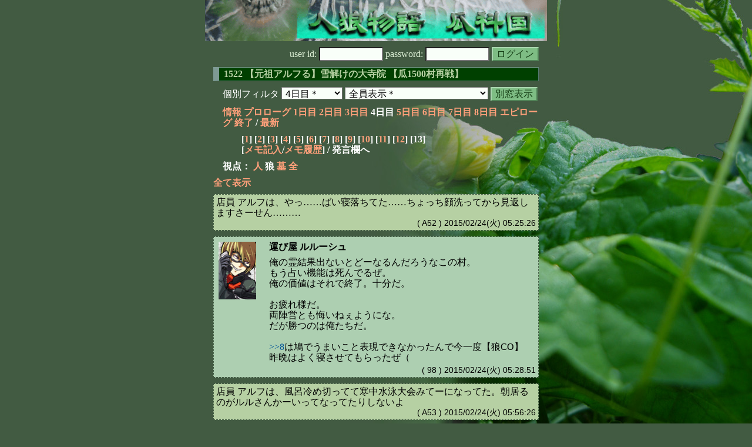

--- FILE ---
content_type: text/html; charset=Shift_JIS
request_url: http://melon-cirrus.sakura.ne.jp/sow/sow.cgi?m=g&v=1522&t=4&t=4&m=w
body_size: 41681
content:
<!doctype html public "-//W3C//DTD HTML 4.01 Transitional//EN">
<html lang="ja">
<head>
<meta http-equiv="Content-Type" content="text/html; charset=Shift_JIS">
<meta http-equiv="Content-Style-Type" content="text/css">
<meta http-equiv="Content-Script-Type" content="text/javascript">
<meta name="robots" content="noindex,nofollow">
<meta name="robots" content="noarchive">
<meta name="Author" content="あず/asbntby">
<link rel="shortcut icon" href="./favicon.ico">
<link rel="stylesheet" type="text/css" href="./melonwide.css" title="瓜科(うりか)Ｗ">
<link rel="Alternate" type="application/rss+xml" title="RSS" href="./sow.cgi?m=w&amp;v=1522&amp;t=4&amp;cmd=rss">
<link rev="Made" href="mailto:asbntby@yahoo.co.jp">
<link rel="Start" href="http://melon-cirrus.sakura.ne.jp/" title="人狼物語（瓜科国）">
<link rel="Prev" href="./sow.cgi?m=w&amp;v=1522&amp;t=4&amp;t=3" title="前の日">
<link rel="Next" href="./sow.cgi?m=w&amp;v=1522&amp;t=4&amp;t=5" title="次の日">
<script type="text/javascript" src="./filter.js"></script>
<title>4日目 / 1522 【元祖アルフる】雪解けの大寺院 【瓜1500村再戦】 - 人狼物語（瓜科国）</title>
</head>

<body onresize="eventResize();" onload="initFilter();">

<div id="outframe" class="outframe">
<div id="contentframe" class="contentframe">

<h1><a href="./sow.cgi?"><img src="./img/bmelonw.png" width="582" height="70" alt="人狼物語（瓜科国）"></a></h1>

<div class="inframe">

<form action="./sow.cgi" method="post" class="login">
<p>
<input type="hidden" name="cmd" value="login">
<input type="hidden" name="cmdfrom" value="">
<input type="hidden" name="m" value="w">
<input type="hidden" name="v" value="1522">
<input type="hidden" name="t" value="4">
<label>user id: <input type="text" size="10" name="uid" class="inputtxttype" value=""></label>
<label>password: <input type="password" size="10" name="pwd" class="inputtxttype" value=""></label>
<input type="submit" value="ログイン" class="formsubmit">
</p>
</form>
<hr class="invisible_hr">

<h2>1522 【元祖アルフる】雪解けの大寺院 【瓜1500村再戦】</h2>

<form class="cidfilter">
<p>
<input type="hidden" name="m" value="w">
<input type="hidden" name="v" value="1522">
<input type="hidden" name="s" value="6319560514">
<input type="hidden" name="url" value="http://melon-cirrus.sakura.ne.jp/sow/sow.cgi">
<label for="t">個別フィルタ</label>
<select id="t" name="t">
<option value="0">プロローグ</option>
<option value="1">1日目</option>
<option value="2">2日目</option>
<option value="3">3日目</option>
<option value="4" selected>4日目＊</option>
<option value="5">5日目</option>
<option value="6">6日目</option>
<option value="7">7日目</option>
<option value="8">8日目</option>
<option value="9">エピローグ</option>
</select>
<select id="pno" name="pno">
<option value="-1" selected>全員表示＊</option>
<option value="0">侯爵令嬢 ネリー</option>
<option value="2">姫 ミーア</option>
<option value="3">少女 ユーナ</option>
<option value="4">大人びた妹 フィオナ</option>
<option value="8">士官 ルスラン</option>
<option value="9">道化師 レミー</option>
<option value="10">従者 レオン</option>
<option value="16">執行者 サロメ</option>
<option value="17">店員 アルフ</option>
<option value="18">運び屋 ルルーシュ</option>
<option value="19">客間女中 ジュリエット</option>
<option value="20">ルポライター テルヒコ</option>
<option value="23">祓魔師 ナザレ</option>
<option value="25">箱入り マリィ</option>
<option value="27">悪戯好き ジェラール</option>
<option value="30">猫娘 エルミィ</option>
<option value="1">[見物]ナビゲーター グロウ</option>
<option value="5">[見物]狼少年 セルヴェ</option>
<option value="7">[見物]眼鏡好き ルージュ</option>
<option value="13">[見物]北天黒騎士 ヴェーチェル</option>
<option value="14">[見物]読師 アリエル</option>
<option value="15">[見物]無表情 ロイ</option>
<option value="26">[見物]行商人 ウォン</option>
<option value="28">[見物]紛う方無き園児 モエミ</option>
<option value="29">[見物]看板娘 ナタリー</option>
<option value="31">[見物]神学者 イザヤ</option>
<option value="-2">≪独り言≫</option>
<option value="-3">≪囁き(秘密発言)≫</option>
<option value="-4">≪死者の呻き≫</option>
<option value="-5">≪村建て人発言≫</option>
<option value="-6">≪管理者発言≫</option>
<option value="-8">≪【】マーク≫</option>
<option value="-9">≪●マーク≫</option>
<option value="-10">≪▼マーク≫</option>
<option value="-11">≪■マーク≫</option>
</select>
<input type="button" value="別窓表示" onClick="cidfilter(this.form);" class="formsubmit">
</p>
</form>
<hr class="invisible_hr">
<p class="turnnavi">
<a href="./sow.cgi?m=w&amp;v=1522&amp;cmd=vinfo">情報</a>
<a href="./sow.cgi?m=w&amp;v=1522&amp;t=0&amp;mv=p&amp;n=1&amp;m=w">プロローグ</a>
<a href="./sow.cgi?m=w&amp;v=1522&amp;t=1&amp;mv=p&amp;n=1&amp;m=w">1日目</a>
<a href="./sow.cgi?m=w&amp;v=1522&amp;t=2&amp;mv=p&amp;n=1&amp;m=w">2日目</a>
<a href="./sow.cgi?m=w&amp;v=1522&amp;t=3&amp;mv=p&amp;n=1&amp;m=w">3日目</a>
4日目
<a href="./sow.cgi?m=w&amp;v=1522&amp;t=5&amp;mv=p&amp;n=1&amp;m=w">5日目</a>
<a href="./sow.cgi?m=w&amp;v=1522&amp;t=6&amp;mv=p&amp;n=1&amp;m=w">6日目</a>
<a href="./sow.cgi?m=w&amp;v=1522&amp;t=7&amp;mv=p&amp;n=1&amp;m=w">7日目</a>
<a href="./sow.cgi?m=w&amp;v=1522&amp;t=8&amp;mv=p&amp;n=1&amp;m=w">8日目</a>
<a href="./sow.cgi?m=w&amp;v=1522&amp;t=9&amp;mv=p&amp;n=1&amp;m=w">エピローグ</a>
<a href="./sow.cgi?m=w&amp;v=1522&amp;mv=p&amp;n=1&amp;m=w">終了</a>
/ <a href="./sow.cgi?m=w&amp;v=1522">最新</a>
</p>

<p class="pagenavi">
[<a href="./sow.cgi?m=w&amp;v=1522&amp;t=4&amp;mv=p&amp;n=1">1</a>]
[<a href="./sow.cgi?m=w&amp;v=1522&amp;t=4&amp;mv=p&amp;n=2">2</a>]
[<a href="./sow.cgi?m=w&amp;v=1522&amp;t=4&amp;mv=p&amp;n=3">3</a>]
[<a href="./sow.cgi?m=w&amp;v=1522&amp;t=4&amp;mv=p&amp;n=4">4</a>]
[<a href="./sow.cgi?m=w&amp;v=1522&amp;t=4&amp;mv=p&amp;n=5">5</a>]
[<a href="./sow.cgi?m=w&amp;v=1522&amp;t=4&amp;mv=p&amp;n=6">6</a>]
[<a href="./sow.cgi?m=w&amp;v=1522&amp;t=4&amp;mv=p&amp;n=7">7</a>]
[<a href="./sow.cgi?m=w&amp;v=1522&amp;t=4&amp;mv=p&amp;n=8">8</a>]
[<a href="./sow.cgi?m=w&amp;v=1522&amp;t=4&amp;mv=p&amp;n=9">9</a>]
[<a href="./sow.cgi?m=w&amp;v=1522&amp;t=4&amp;mv=p&amp;n=10">10</a>]
[<a href="./sow.cgi?m=w&amp;v=1522&amp;t=4&amp;mv=p&amp;n=11">11</a>]
[<a href="./sow.cgi?m=w&amp;v=1522&amp;t=4&amp;mv=p&amp;n=12">12</a>]
[13]
<br>[<a href="./sow.cgi?m=w&amp;v=1522&amp;t=4&amp;cmd=memo">メモ記入</a>/<a href="./sow.cgi?m=w&amp;v=1522&amp;t=4&amp;cmd=hist">メモ履歴</a>] / 発言欄へ
</p>

<p class="turnnavi">
視点：
<a href="sow.cgi?m=w&amp;v=1522&amp;t=4&amp;t=4&amp;m=h">人</a>
狼
<a href="sow.cgi?m=w&amp;v=1522&amp;t=4&amp;t=4&amp;m=g">墓</a>
<a href="sow.cgi?m=w&amp;v=1522&amp;t=4&amp;t=4&amp;m=a">全</a>
</p>

<p class="row_all">
<a href="./sow.cgi?m=w&amp;v=1522&amp;t=4&amp;ra=on">全て表示</a>
</p>

<hr class="invisible_hr">

<div id="mespno0_17"><div id="mestype0_4">
<div class="action_nom">
<div class="action_txt">
<p>店員 アルフ<a name="SA00052">は</a>、やっ……ばい寝落ちてた……ちょっち顔洗ってから見返しますさーせん………<br></p>
</div>
<div class="mes_date"> ( A52 ) 2015/02/24(火) 05:25:26</div>
<hr class="invisible_hr">
</div>
</div></div>

<div id="mespno1_18"><div id="mestype1_0">
<div class="mes_nom">
<div style="float: left; width: 72px;">
<div class="mes_chrimg"><img src="./img/cathedral/052.png" width="64" >

</div>
</div>
<div style="float: right; width: 458px;">
<h3 class="mesname"> <a name="SS00098">運び屋 ルルーシュ</a></h3>
<p class="mes_text">俺の霊結果出ないとどーなるんだろうなこの村。<br>もう占い機能は死んでるぜ。<br>俺の価値はそれで終了。十分だ。<br><br>お疲れ様だ。<br>両陣営とも悔いねぇようにな。<br>だが勝つのは俺たちだ。<br><br><a href="./sow.cgi?turn=4&amp;m=w&amp;v=1522&amp;logid=SS00008" class="res_anchor" target="_blank" title="運び屋 ルルーシュ：
狼だ。

仕事終わったな。
後は任せたぜ。

大丈夫勝てるさ。">&gt;&gt;8</a>は鳩でうまいこと表現できなかったんで今一度【狼CO】<br>昨晩はよく寝させてもらったぜ（</p>
</div>
<div class="clearboth">
<div class="mes_date"> ( 98 ) 2015/02/24(火) 05:28:51 </div>
<hr class="invisible_hr">
</div>
</div>
</div></div>

<div id="mespno2_17"><div id="mestype2_4">
<div class="action_nom">
<div class="action_txt">
<p>店員 アルフ<a name="SA00053">は</a>、風呂冷め切ってて寒中水泳大会みてーになってた。朝居るのがルルさんかーいってなってたりしないよ<br></p>
</div>
<div class="mes_date"> ( A53 ) 2015/02/24(火) 05:56:26</div>
<hr class="invisible_hr">
</div>
</div></div>

<div id="mespno3_17"><div id="mestype3_4">
<div class="action_nom">
<div class="action_txt">
<p>店員 アルフ<a name="SA00054">は</a>、一時間で何処までやれっかわかんないけどできるだけ　つかテルヒコ今日も4時まで起きなん凄いね…<br></p>
</div>
<div class="mes_date"> ( A54 ) 2015/02/24(火) 05:57:10</div>
<hr class="invisible_hr">
</div>
</div></div>

<div id="mespno4_17"><div id="mestype4_4">
<div class="action_nom">
<div class="action_txt">
<p>店員 アルフ<a name="SA00055">は</a>、リアル大事に　マジで　無理せんで　ありがとう（別に俺の為じゃないだろけども）<br></p>
</div>
<div class="mes_date"> ( A55 ) 2015/02/24(火) 05:57:23</div>
<hr class="invisible_hr">
</div>
</div></div>

<div id="mespno5_17"><div id="mestype5_0">
<div class="mes_nom">
<div style="float: left; width: 72px;">
<div class="mes_chrimg"><img src="./img/cathedral/075.png" width="64" >

</div>
</div>
<div style="float: right; width: 458px;">
<h3 class="mesname"> <a name="SS00099">店員 アルフ</a></h3>
<p class="mes_text">「狼一匹で村人一人殺す」はフルメンの話じゃないっけ<br>とりま直近見て村一人殺すのと、村視点真狂不明の占噛むまでがルルさんのお仕事なのかな<br><br>レミーと俺でレミーなのは「レミーが真だと怖いから」<br>抜けたらラッキー、抜けなくても最悪縄は増えない。<br><br>少なくとも今日まで俺が居るの、「真でも村が吊る」からでしょ。<br>そこ吊り縄確実に使わせられるのに勿体ねえと。<br>俺の白にも黒にも対して意味はない、と、少なくとも狼は思ってそう<br><br>そこから狼が辿れるかなあと思って。<br>やたら狂視してるけどアルフ爪隠してるでしょ？思ってるミーアさんはやっぱ違う気がして<br><br>あとこの考えなら今日って狼小休止の日っぽ。<br>今日頑張るコトの意味？ってなったからジュリー白っぽいって感覚<br>今じゃなくない？本番みたいな。</p>
</div>
<div class="clearboth">
<div class="mes_date"> ( 99 ) 2015/02/24(火) 06:07:32 </div>
<hr class="invisible_hr">
</div>
</div>
</div></div>

<div id="mespno6_17"><div id="mestype6_4">
<div class="action_nom">
<div class="action_txt">
<p>店員 アルフ<a name="SA00056">は</a>、と、マリィさんに捧ぐ。ここで狼がテノヒラクルーで噛まなければ明日もっと上手く言います…<br></p>
</div>
<div class="mes_date"> ( A56 ) 2015/02/24(火) 06:07:56</div>
<hr class="invisible_hr">
</div>
</div></div>

<div id="mespno7_17"><div id="mestype7_4">
<div class="action_nom">
<div class="action_txt">
<p>店員 アルフ<a name="SA00057">は</a>、狂視？偽視か。ミーアさん俺偽FAしてるからどっちでも良さそうなんだよね<br></p>
</div>
<div class="mes_date"> ( A57 ) 2015/02/24(火) 06:08:53</div>
<hr class="invisible_hr">
</div>
</div></div>

<div id="mespno8_17"><div id="mestype8_0">
<div class="mes_nom">
<div style="float: left; width: 72px;">
<div class="mes_chrimg"><img src="./img/cathedral/075.png" width="64" >

</div>
</div>
<div style="float: right; width: 458px;">
<h3 class="mesname"> <a name="SS00100">店員 アルフ</a></h3>
<p class="mes_text">ただな、それって朝の感覚だけなんだよ＞ジュリ白い<br>俺に怯えてない筈なのにざくざく落としてくる感じ<br>普通に村の「お前偽やろ……」に聞こえたのね、受け取り手としては<br><br>ジュリーの考えだといずれ吊る所に白出されるとツライから俺には白狙いでってことでしょ<br>村いテルヒコ視線、単体で一番白く見てるのはエルミィらしく<a href="./sow.cgi?turn=4&amp;m=w&amp;v=1522&amp;logid=SS00086" class="res_anchor" target="_blank" title="ルポライター テルヒコ：
占いは【●エルミィ ○ルスラン】だな。
白狙いの占いだったらエルミィが一番好み。">&gt;&gt;86</a><br><br>ここ占われるのってジュリー的にはどんな感じなん？<br>今日時点のジュリーの占い希望聞いときたかったなー<br>何で俺居ないん…（）</p>
</div>
<div class="clearboth">
<div class="mes_date"> ( 100 ) 2015/02/24(火) 06:16:01 </div>
<hr class="invisible_hr">
</div>
</div>
</div></div>

<div id="mespno9_17"><div id="mestype9_0">
<div class="mes_nom">
<div style="float: left; width: 72px;">
<div class="mes_chrimg"><img src="./img/cathedral/075.png" width="64" >

</div>
</div>
<div style="float: right; width: 458px;">
<h3 class="mesname"> <a name="SS00101">店員 アルフ</a></h3>
<p class="mes_text">言って気づくけどテルヒコ信用してる訳じゃないジュリーは別に考え違って当然だろけども<br><br>まあpt余らせてるしいいやガンガン行こうぜ<br>どっちにしろ灰どう見てるかは気になる所なので。</p>
</div>
<div class="clearboth">
<div class="mes_date"> ( 101 ) 2015/02/24(火) 06:17:42 </div>
<hr class="invisible_hr">
</div>
</div>
</div></div>

<div id="mespno10_17"><div id="mestype10_0">
<div class="mes_nom">
<div style="float: left; width: 72px;">
<div class="mes_chrimg"><img src="./img/cathedral/075.png" width="64" >

</div>
</div>
<div style="float: right; width: 458px;">
<h3 class="mesname"> <a name="SS00102">店員 アルフ</a></h3>
<p class="mes_text">てゆかジェラさんもちゃんと見返したら●エルミィ希望<a href="./sow.cgi?turn=4&amp;m=w&amp;v=1522&amp;logid=SS00072" class="res_anchor" target="_blank" title="悪戯好き ジェラール：
ジュリエットは灰にいて欲しいと思うなー
白狙いなら、今日の考察から●エルミィかな

ざっと見村内で人視がけっこーあって、偽黒とかなさそう">&gt;&gt;72</a>だった<br>んああちょっとサロメエルミィどっちか1wあるでしょで止まってたからエルミィちゃんと見よう<br><br>個人的には黒狙った方が外した時思考進みそうだけども<br>あ、それで●エルミィさせてもらうのは有りか<br><br>村視点白狙いで俺は視界晴れる的な。…ダメ？<br>いや物凄い狼視してる訳じゃないんだけど。<br><br>それだとエルミィ白出たらサロメ狼かなああ……</p>
</div>
<div class="clearboth">
<div class="mes_date"> ( 102 ) 2015/02/24(火) 06:22:10 </div>
<hr class="invisible_hr">
</div>
</div>
</div></div>

<div id="mespno11_17"><div id="mestype11_0">
<div class="mes_nom">
<div style="float: left; width: 72px;">
<div class="mes_chrimg"><img src="./img/cathedral/075.png" width="64" >

</div>
</div>
<div style="float: right; width: 458px;">
<h3 class="mesname"> <a name="SS00103">店員 アルフ</a></h3>
<p class="mes_text">あーーーうん<a href="./sow.cgi?turn=4&amp;m=w&amp;v=1522&amp;logid=SS00060" class="res_anchor" target="_blank" title="箱入り マリィ：
&gt;&gt;アルフさん
白狙いがおすすめなようです&gt;&gt;19

ルスラン　　　&gt;&gt;30　&gt;&gt;52
ジュリエット　&gt;&gt;37
ユーナ　　　　&gt;&gt;49
エルミィ　　　&gt;&gt;56

大まか抜き出しなので
詳しくは議事読んでいただかないとなのですが。">&gt;&gt;60</a>ちゃんと見た<br>（鳩だとアンカ上手くたどれねえのすいません）<br><br>俺か。俺がエルミィ視界から（悪い意味で）外してただけか。そうか。<br>マリィさんありがとうすいません……</p>
</div>
<div class="clearboth">
<div class="mes_date"> ( 103 ) 2015/02/24(火) 06:28:04 </div>
<hr class="invisible_hr">
</div>
</div>
</div></div>

<div id="mespno12_2"><div id="mestype12_2">
<div class="mes_wolf">
<div style="float: left; width: 72px;">
<div class="mes_chrimg"><img src="./img/cathedral/048_r.png" width="64" >

</div>
</div>
<div style="float: right; width: 458px;">
<h3 class="mesname"> <span class="mestype">【赤】</span> <a name="WS00074">姫 ミーア</a></h3>
<p class="mes_text">ルルーシュさん、がんばりますわ。<br>とりあえずお疲れ様</p>
</div>
<div class="clearboth">
<div class="mes_date"> ( *74 ) 2015/02/24(火) 06:29:15 </div>
<hr class="invisible_hr">
</div>
</div>
</div></div>

<div id="mespno13_18"><div id="mestype13_2">
<div class="mes_wolf">
<div style="float: left; width: 72px;">
<div class="mes_chrimg"><img src="./img/cathedral/052_r.png" width="64" >

</div>
</div>
<div style="float: right; width: 458px;">
<h3 class="mesname"> <span class="mestype">【赤】</span> <a name="WS00075">運び屋 ルルーシュ</a></h3>
<p class="mes_text">ふぁいつ。</p>
</div>
<div class="clearboth">
<div class="mes_date"> ( *75 ) 2015/02/24(火) 06:30:01 </div>
<hr class="invisible_hr">
</div>
</div>
</div></div>

<div id="mespno14_17"><div id="mestype14_0">
<div class="mes_nom">
<div style="float: left; width: 72px;">
<div class="mes_chrimg"><img src="./img/cathedral/075.png" width="64" >

</div>
</div>
<div style="float: right; width: 458px;">
<h3 class="mesname"> <a name="SS00104">店員 アルフ</a></h3>
<p class="mes_text">ルスランは、相変わらず今日も<a href="./sow.cgi?turn=4&amp;m=w&amp;v=1522&amp;logid=SS00041" class="res_anchor" target="_blank" title="士官 ルスラン：
&gt;&gt;35
2白もらって、「ニートするぞ」ってすぐ出てくるあたりが、狂狼から白もらって囲われた狼の心境としてどうなのだ？と思う。
力の抜け方が狼らしくないというか。
とはいえ上手い人なら偽装可能な範囲なのか？">&gt;&gt;41</a>自分の考えから狼探してそう。<br>で、白上げ仲間庇いにしても相手がジェラっていう。<br><br>俺っちあと何回判定落とせるんだっけ。<br>村視点7人時点で真狂両方葬らないとダメ<br>なら今日含めてあと2回。<br>4人残ってテルヒコ村打ち、白白出したら2/3まで詰まるか<br><br>俺真追ってくれるなら行けるんでないの（）<br>黒引いたらサロメ狼でなかった場合のみツラいんかな。</p>
</div>
<div class="clearboth">
<div class="mes_date"> ( 104 ) 2015/02/24(火) 06:49:39 </div>
<hr class="invisible_hr">
</div>
</div>
</div></div>

<div id="mespno15_17"><div id="mestype15_0">
<div class="mes_nom">
<div style="float: left; width: 72px;">
<div class="mes_chrimg"><img src="./img/cathedral/075.png" width="64" >

</div>
</div>
<div style="float: right; width: 458px;">
<h3 class="mesname"> <a name="SS00105">店員 アルフ</a></h3>
<p class="mes_text">あ、でもその前に狼吊れたら詰めるんじゃね<br><br>と希望的観測言ってる場合でないか。<br>今日ルルさん吊るにしてももう少し議論活性化させたかったね。<br>襲撃は入るだろけど議事的にはあんまり手がかり落ちてない……</p>
</div>
<div class="clearboth">
<div class="mes_date"> ( 105 ) 2015/02/24(火) 06:51:46 </div>
<hr class="invisible_hr">
</div>
</div>
</div></div>

<div id="mespno16_30"><div id="mestype16_0">
<div class="mes_nom">
<div style="float: left; width: 72px;">
<div class="mes_chrimg"><img src="./img/cathedral/041.png" width="64" >

</div>
</div>
<div style="float: right; width: 458px;">
<h3 class="mesname"> <a name="SS00106">猫娘 エルミィ</a></h3>
<p class="mes_text">あうち…ねてたにゃ…しかも鳩のごはん補充してなかったにゃ…(携帯食あるけど)</p>
</div>
<div class="clearboth">
<div class="mes_date"> ( 106 ) 2015/02/24(火) 06:52:27 </div>
<hr class="invisible_hr">
</div>
</div>
</div></div>

<div id="mespno17_18"><div id="mestype17_2">
<div class="mes_wolf">
<div style="float: left; width: 72px;">
<div class="mes_chrimg"><img src="./img/cathedral/052_r.png" width="64" >

</div>
</div>
<div style="float: right; width: 458px;">
<h3 class="mesname"> <span class="mestype">【赤】</span> <a name="WS00076">運び屋 ルルーシュ</a></h3>
<p class="mes_text">黒出ねぇなら真かもしれねぇ。<br>だが関係ないか。</p>
</div>
<div class="clearboth">
<div class="mes_date"> ( *76 ) 2015/02/24(火) 06:54:57 </div>
<hr class="invisible_hr">
</div>
</div>
</div></div>

<div id="mespno18_30"><div id="mestype18_0">
<div class="mes_nom">
<div style="float: left; width: 72px;">
<div class="mes_chrimg"><img src="./img/cathedral/041.png" width="64" >

</div>
</div>
<div style="float: right; width: 458px;">
<h3 class="mesname"> <a name="SS00107">猫娘 エルミィ</a></h3>
<p class="mes_text">アルフおはにゃん。<br>現状ならアルフのにゃー占いには賛成にゃ。<br>アルフ真で白が出ても大きく揺れない。<br>アルフ偽で黒打ってこられても損ない。</p>
</div>
<div class="clearboth">
<div class="mes_date"> ( 107 ) 2015/02/24(火) 06:57:03 </div>
<hr class="invisible_hr">
</div>
</div>
</div></div>

<div id="mespno19_17"><div id="mestype19_0">
<div class="mes_nom">
<div style="float: left; width: 72px;">
<div class="mes_chrimg"><img src="./img/cathedral/075.png" width="64" >

</div>
</div>
<div style="float: right; width: 458px;">
<h3 class="mesname"> <a name="SS00108"><a name="newsay">店員 アルフ</a></a></h3>
<p class="mes_text">◆ジュリエット<br><a href="./sow.cgi?turn=4&amp;m=w&amp;v=1522&amp;logid=SS00016" class="res_anchor" target="_blank" title="客間女中 ジュリエット：
ナザレ村に黒打ちと、そこからの吊りへのためらいの無さは、やっぱりルルーシュ狼だと思うのですよな。

灰狼のためにルルーシュ破綻しても黒打つ必要あったんですかな。">&gt;&gt;16</a>からルルの能力高く評価してる感あって<br>ここ仲間だとルルにもっと働いて貰いたいのかな？<br>ただこの辺はルル本人とか他狼の考えとかあるから超微要素。<br><br>ざくざく<a href="./sow.cgi?turn=4&amp;m=w&amp;v=1522&amp;logid=SS00019" class="res_anchor" target="_blank" title="客間女中 ジュリエット：
まあアルフに関しては、黒い所に白出されて吊れなくなるのが面倒なので白狙いにして貰って良いですかな。

黒吊り白占いの方が灰狭めは早いので。">&gt;&gt;19</a>灰狭め、偽乙してるけど一応　一応真狂不明の占い師怖くない？？怖くないですかね……<br>ここはジュリエット狼想定俺をどれだけ狂視してるかってことになるんだけども<br><br>で、何よりやっぱ今日止まってないのが非狼臭い<br><a href="./sow.cgi?turn=4&amp;m=w&amp;v=1522&amp;logid=SS00033" class="res_anchor" target="_blank" title="客間女中 ジュリエット：
ルスランとジェラールの昨日のルルーシュへの寄りかかりがあまり狼に見えないんですよな。

ルスラン&gt;&gt;28はちょい過剰にも見えましたが、&gt;&gt;3:86を中心にレミー狂噛みラッキーみたいな感覚が自然と出てたというか。

ジェラールも&gt;&gt;3:29とかが「これは勝ったでしょ」みたいな気持ちが透けて見えるというか。恐らく&gt;&gt;1:237の自負からとは思うのですぞ。
基本白く見てるのですが、ジェラールに聞いておきたいのは、&gt;&gt;2:317にある「村有利の流れに見てない」から現在の状況をどう見てるかですな。昨日緩むのはジェラール視点だとわかるのですが、今日も割と余裕そうに見えるのですよな。ここがちょっと気になった所ですな。">&gt;&gt;33</a>とか<a href="./sow.cgi?turn=4&amp;m=w&amp;v=1522&amp;logid=SS00034" class="res_anchor" target="_blank" title="客間女中 ジュリエット：
ミーアは&gt;&gt;20で「あと二人は白固めたい」とは言いますが、「あと」と言うからには既に誰か固めてますかな？

かわいいとかフィオナ白弾きできたらなあというのはありましたが、まだ灰については整理段階のように見えましたので。">&gt;&gt;34</a>とかちゃんと他灰精査と呼びかけしてて。<br><br>あっやばいもう時間ねえ喉余る</p>
</div>
<div class="clearboth">
<div class="mes_date"> ( 108 ) 2015/02/24(火) 06:58:31 </div>
<hr class="invisible_hr">
</div>
</div>
</div></div>

<p class="pagenavi">
[<a href="./sow.cgi?m=w&amp;v=1522&amp;t=4&amp;mv=p&amp;n=1">1</a>]
[<a href="./sow.cgi?m=w&amp;v=1522&amp;t=4&amp;mv=p&amp;n=2">2</a>]
[<a href="./sow.cgi?m=w&amp;v=1522&amp;t=4&amp;mv=p&amp;n=3">3</a>]
[<a href="./sow.cgi?m=w&amp;v=1522&amp;t=4&amp;mv=p&amp;n=4">4</a>]
[<a href="./sow.cgi?m=w&amp;v=1522&amp;t=4&amp;mv=p&amp;n=5">5</a>]
[<a href="./sow.cgi?m=w&amp;v=1522&amp;t=4&amp;mv=p&amp;n=6">6</a>]
[<a href="./sow.cgi?m=w&amp;v=1522&amp;t=4&amp;mv=p&amp;n=7">7</a>]
[<a href="./sow.cgi?m=w&amp;v=1522&amp;t=4&amp;mv=p&amp;n=8">8</a>]
[<a href="./sow.cgi?m=w&amp;v=1522&amp;t=4&amp;mv=p&amp;n=9">9</a>]
[<a href="./sow.cgi?m=w&amp;v=1522&amp;t=4&amp;mv=p&amp;n=10">10</a>]
[<a href="./sow.cgi?m=w&amp;v=1522&amp;t=4&amp;mv=p&amp;n=11">11</a>]
[<a href="./sow.cgi?m=w&amp;v=1522&amp;t=4&amp;mv=p&amp;n=12">12</a>]
[13]
<br>[<a href="./sow.cgi?m=w&amp;v=1522&amp;t=4&amp;cmd=memo">メモ記入</a>/<a href="./sow.cgi?m=w&amp;v=1522&amp;t=4&amp;cmd=hist">メモ履歴</a>] / 発言欄へ
</p>

<form class="cidfilter">
<p>
<input type="hidden" name="m" value="w">
<input type="hidden" name="v" value="1522">
<input type="hidden" name="s" value="2607186635">
<input type="hidden" name="url" value="http://melon-cirrus.sakura.ne.jp/sow/sow.cgi">
<label for="t">個別フィルタ</label>
<select id="t" name="t">
<option value="0">プロローグ</option>
<option value="1">1日目</option>
<option value="2">2日目</option>
<option value="3">3日目</option>
<option value="4" selected>4日目＊</option>
<option value="5">5日目</option>
<option value="6">6日目</option>
<option value="7">7日目</option>
<option value="8">8日目</option>
<option value="9">エピローグ</option>
</select>
<select id="pno" name="pno">
<option value="-1" selected>全員表示＊</option>
<option value="0">侯爵令嬢 ネリー</option>
<option value="2">姫 ミーア</option>
<option value="3">少女 ユーナ</option>
<option value="4">大人びた妹 フィオナ</option>
<option value="8">士官 ルスラン</option>
<option value="9">道化師 レミー</option>
<option value="10">従者 レオン</option>
<option value="16">執行者 サロメ</option>
<option value="17">店員 アルフ</option>
<option value="18">運び屋 ルルーシュ</option>
<option value="19">客間女中 ジュリエット</option>
<option value="20">ルポライター テルヒコ</option>
<option value="23">祓魔師 ナザレ</option>
<option value="25">箱入り マリィ</option>
<option value="27">悪戯好き ジェラール</option>
<option value="30">猫娘 エルミィ</option>
<option value="1">[見物]ナビゲーター グロウ</option>
<option value="5">[見物]狼少年 セルヴェ</option>
<option value="7">[見物]眼鏡好き ルージュ</option>
<option value="13">[見物]北天黒騎士 ヴェーチェル</option>
<option value="14">[見物]読師 アリエル</option>
<option value="15">[見物]無表情 ロイ</option>
<option value="26">[見物]行商人 ウォン</option>
<option value="28">[見物]紛う方無き園児 モエミ</option>
<option value="29">[見物]看板娘 ナタリー</option>
<option value="31">[見物]神学者 イザヤ</option>
<option value="-2">≪独り言≫</option>
<option value="-3">≪囁き(秘密発言)≫</option>
<option value="-4">≪死者の呻き≫</option>
<option value="-5">≪村建て人発言≫</option>
<option value="-6">≪管理者発言≫</option>
<option value="-8">≪【】マーク≫</option>
<option value="-9">≪●マーク≫</option>
<option value="-10">≪▼マーク≫</option>
<option value="-11">≪■マーク≫</option>
</select>
<input type="button" value="別窓表示" onClick="cidfilter(this.form);" class="formsubmit">
</p>
</form>
<hr class="invisible_hr">
<p class="turnnavi">
<a href="./sow.cgi?m=w&amp;v=1522&amp;cmd=vinfo">情報</a>
<a href="./sow.cgi?m=w&amp;v=1522&amp;t=0&amp;mv=p&amp;n=1&amp;m=w">プロローグ</a>
<a href="./sow.cgi?m=w&amp;v=1522&amp;t=1&amp;mv=p&amp;n=1&amp;m=w">1日目</a>
<a href="./sow.cgi?m=w&amp;v=1522&amp;t=2&amp;mv=p&amp;n=1&amp;m=w">2日目</a>
<a href="./sow.cgi?m=w&amp;v=1522&amp;t=3&amp;mv=p&amp;n=1&amp;m=w">3日目</a>
4日目
<a href="./sow.cgi?m=w&amp;v=1522&amp;t=5&amp;mv=p&amp;n=1&amp;m=w">5日目</a>
<a href="./sow.cgi?m=w&amp;v=1522&amp;t=6&amp;mv=p&amp;n=1&amp;m=w">6日目</a>
<a href="./sow.cgi?m=w&amp;v=1522&amp;t=7&amp;mv=p&amp;n=1&amp;m=w">7日目</a>
<a href="./sow.cgi?m=w&amp;v=1522&amp;t=8&amp;mv=p&amp;n=1&amp;m=w">8日目</a>
<a href="./sow.cgi?m=w&amp;v=1522&amp;t=9&amp;mv=p&amp;n=1&amp;m=w">エピローグ</a>
<a href="./sow.cgi?m=w&amp;v=1522&amp;mv=p&amp;n=1&amp;m=w">終了</a>
/ <a href="./sow.cgi?m=w&amp;v=1522">最新</a>
</p>

<p class="turnnavi">
視点：
<a href="sow.cgi?m=w&amp;v=1522&amp;t=4&amp;t=4&amp;m=h">人</a>
狼
<a href="sow.cgi?m=w&amp;v=1522&amp;t=4&amp;t=4&amp;m=g">墓</a>
<a href="sow.cgi?m=w&amp;v=1522&amp;t=4&amp;t=4&amp;m=a">全</a>
</p>

<form action="./sow.cgi" method="get" class="viewform">
<p>
<input type="hidden" name="m" value="w">
<input type="hidden" name="v" value="1522">
<input type="hidden" name="t" value="4">
<label for="r">表示行数</label>
<select id="r" name="r">
<option value="10">10</option>
<option value="20" selected>20＊</option>
<option value="30">30</option>
<option value="50">50</option>
<option value="100">100</option>
<option value="200">200</option>
</select>
<select name="o">
<option value="a" selected>上から下＊</option>
<option value="d">下から上</option>
</select>
<input type="submit" value="変更" class="formsubmit">
</p>
</form>
<hr class="invisible_hr">

<p class="return">
<a href="./sow.cgi?">トップページに戻る</a>
</p>
<hr class="invisible_hr">

</div><!-- inframe footer -->
</div><!-- contentframe footer -->

<div id="sayfilter" class="sayfilter">
<div id="insayfilter" class="insayfilter">
<h3 id="filter_header" class="sayfilter_heading">
<img id="button_mvfilterleft" class="sayfilter_button" style="display: inline;" src="./img/mvfilter_left.png" width="16" height="16" alt="←" title="フィルタを左に配置" onclick="moveFilterLeft(); fixFilter();" onkeypress="moveFilterLeft(); fixFilter();">
<img id="button_mvfilterbottom" class="sayfilter_button" src="./img/mvfilter_bottom.png" width="16" height="16" alt="↓" title="フィルタを下に配置" onclick="moveFilterBottom();" onkeypress="moveFilterBottom();">
<img id="button_fixfilter" class="sayfilter_button" src="./img/mvfilter_fix.png" width="16" height="16" alt="■" title="フィルタを固定" onclick="fixFilter();" onkeypress="fixFilter();">
<img id="button_unfixfilter" class="sayfilter_button" src="./img/mvfilter_unfix.png" width="16" height="16" alt="□" title="フィルタの固定を解除" onclick="unfixFilter();" onkeypress="unfixFilter();">
フィルタ</h3>

<div class="paragraph">

<h4 class="sayfilter_caption_enable" id="livetypecaption_0" title="生存者欄の表示／非表示" onclick="changeFilterPlList(0);">
生存者 (11)
</h4>
<div id="livetype0" class="sayfilter_content">
<div id="livetype0_0">
<div id="pnofilter_2" class="sayfilter_content_enable" onclick="changeFilterByPlList(2);">
<div class="sayfilter_incontent">
<input id="checkpnofilter_2"
 name="chkpnofilter_2" style="display: none;" type="checkbox" checked>姫 ミーア
<div style="text-align: right;">4回 残664pt <img src="./img/candy_s.png" width="8" height="8" alt="飴" title="飴"></div></div></div></div>
<div id="livetype0_1">
<div id="pnofilter_3" class="sayfilter_content_enable" onclick="changeFilterByPlList(3);">
<div class="sayfilter_incontent">
<input id="checkpnofilter_3"
 name="chkpnofilter_3" style="display: none;" type="checkbox" checked>少女 ユーナ
<div style="text-align: right;">2回 残691pt <img src="./img/candy_s.png" width="8" height="8" alt="飴" title="飴"></div></div></div></div>
<div id="livetype0_2">
<div id="pnofilter_8" class="sayfilter_content_enable" onclick="changeFilterByPlList(8);">
<div class="sayfilter_incontent">
<input id="checkpnofilter_8"
 name="chkpnofilter_8" style="display: none;" type="checkbox" checked>士官 ルスラン
<div style="text-align: right;">6回 残616pt <img src="./img/candy_s.png" width="8" height="8" alt="飴" title="飴"></div></div></div></div>
<div id="livetype0_3">
<div id="pnofilter_16" class="sayfilter_content_enable" onclick="changeFilterByPlList(16);">
<div class="sayfilter_incontent">
<input id="checkpnofilter_16"
 name="chkpnofilter_16" style="display: none;" type="checkbox" checked>執行者 サロメ
<div style="text-align: right;">1回 残767pt <img src="./img/candy_s.png" width="8" height="8" alt="飴" title="飴"></div></div></div></div>
<div id="livetype0_4">
<div id="pnofilter_17" class="sayfilter_content_enable" onclick="changeFilterByPlList(17);">
<div class="sayfilter_incontent">
<input id="checkpnofilter_17"
 name="chkpnofilter_17" style="display: none;" type="checkbox" checked>店員 アルフ
<div style="text-align: right;">15回 残231pt <img src="./img/candy_s.png" width="8" height="8" alt="飴" title="飴"></div></div></div></div>
<div id="livetype0_5">
<div id="pnofilter_18" class="sayfilter_content_enable" onclick="changeFilterByPlList(18);">
<div class="sayfilter_incontent">
<input id="checkpnofilter_18"
 name="chkpnofilter_18" style="display: none;" type="checkbox" checked>運び屋 ルルーシュ
<div style="text-align: right;">4回 残698pt <img src="./img/candy_s.png" width="8" height="8" alt="飴" title="飴"></div></div></div></div>
<div id="livetype0_6">
<div id="pnofilter_19" class="sayfilter_content_enable" onclick="changeFilterByPlList(19);">
<div class="sayfilter_incontent">
<input id="checkpnofilter_19"
 name="chkpnofilter_19" style="display: none;" type="checkbox" checked>客間女中 ジュリエット
<div style="text-align: right;">18回 残276pt <img src="./img/candy_s.png" width="8" height="8" alt="飴" title="飴"></div></div></div></div>
<div id="livetype0_7">
<div id="pnofilter_20" class="sayfilter_content_enable" onclick="changeFilterByPlList(20);">
<div class="sayfilter_incontent">
<input id="checkpnofilter_20"
 name="chkpnofilter_20" style="display: none;" type="checkbox" checked>ルポライター テルヒコ
<div style="text-align: right;">21回 残35pt <img src="./img/candy_s.png" width="8" height="8" alt="飴" title="飴"></div></div></div></div>
<div id="livetype0_8">
<div id="pnofilter_25" class="sayfilter_content_enable" onclick="changeFilterByPlList(25);">
<div class="sayfilter_incontent">
<input id="checkpnofilter_25"
 name="chkpnofilter_25" style="display: none;" type="checkbox" checked>箱入り マリィ
<div style="text-align: right;">19回 残178pt <img src="./img/candy_s.png" width="8" height="8" alt="飴" title="飴"></div></div></div></div>
<div id="livetype0_9">
<div id="pnofilter_27" class="sayfilter_content_enable" onclick="changeFilterByPlList(27);">
<div class="sayfilter_incontent">
<input id="checkpnofilter_27"
 name="chkpnofilter_27" style="display: none;" type="checkbox" checked>悪戯好き ジェラール
<div style="text-align: right;">8回 残476pt <img src="./img/candy_s.png" width="8" height="8" alt="飴" title="飴"></div></div></div></div>
<div id="livetype0_10">
<div id="pnofilter_30" class="sayfilter_content_enable" onclick="changeFilterByPlList(30);">
<div class="sayfilter_incontent">
<input id="checkpnofilter_30"
 name="chkpnofilter_30" style="display: none;" type="checkbox" checked>猫娘 エルミィ
<div style="text-align: right;">11回 残383pt <img src="./img/candy_s.png" width="8" height="8" alt="飴" title="飴"></div></div></div></div>
</div>

<h4 class="sayfilter_caption_enable" id="livetypecaption_1" title="犠牲者欄の表示／非表示" onclick="changeFilterPlList(1);">
犠牲者 (3)
</h4>
<div id="livetype1" class="sayfilter_content">
<div id="livetype1_0">
<div id="pnofilter_0" class="sayfilter_content_enable" onclick="changeFilterByPlList(0);">
<div class="sayfilter_incontent">
<input id="checkpnofilter_0"
 name="chkpnofilter_0" style="display: none;" type="checkbox" checked>侯爵令嬢 ネリー
(2d)</div></div></div>
<div id="livetype1_1">
<div id="pnofilter_9" class="sayfilter_content_enable" onclick="changeFilterByPlList(9);">
<div class="sayfilter_incontent">
<input id="checkpnofilter_9"
 name="chkpnofilter_9" style="display: none;" type="checkbox" checked>道化師 レミー
(3d)</div></div></div>
<div id="livetype1_2">
<div id="pnofilter_4" class="sayfilter_content_enable" onclick="changeFilterByPlList(4);">
<div class="sayfilter_incontent">
<input id="checkpnofilter_4"
 name="chkpnofilter_4" style="display: none;" type="checkbox" checked>大人びた妹 フィオナ
(4d)</div></div></div>
</div>

<h4 class="sayfilter_caption_enable" id="livetypecaption_2" title="処刑者欄の表示／非表示" onclick="changeFilterPlList(2);">
処刑者 (2)
</h4>
<div id="livetype2" class="sayfilter_content">
<div id="livetype2_0">
<div id="pnofilter_10" class="sayfilter_content_enable" onclick="changeFilterByPlList(10);">
<div class="sayfilter_incontent">
<input id="checkpnofilter_10"
 name="chkpnofilter_10" style="display: none;" type="checkbox" checked>従者 レオン
(3d)</div></div></div>
<div id="livetype2_1">
<div id="pnofilter_23" class="sayfilter_content_enable" onclick="changeFilterByPlList(23);">
<div class="sayfilter_incontent">
<input id="checkpnofilter_23"
 name="chkpnofilter_23" style="display: none;" type="checkbox" checked>祓魔師 ナザレ
(4d)</div></div></div>
</div>

<h4 class="sayfilter_caption_enable" id="livetypecaption_3" title="突然死者欄の表示／非表示" onclick="changeFilterPlList(3);">
突然死者 (0)
</h4>

<h4 class="sayfilter_caption_enable" id="livetypecaption_4" title="見物人欄の表示／非表示" onclick="changeFilterPlList(4);">
見物人 (0)
</h4>

<h4 class="sayfilter_caption_enable" id="livetypecaption_5" title="退去者欄の表示／非表示" onclick="changeFilterPlList(5);">
退去者 (10)
</h4>
<div id="livetype5" class="sayfilter_content">
<div id="livetype5_0">
<div id="pnofilter_1" class="sayfilter_content_enable" onclick="changeFilterByPlList(1);">
<div class="sayfilter_incontent">
<input id="checkpnofilter_1"
 name="chkpnofilter_1" style="display: none;" type="checkbox" checked>ナビゲーター グロウ
(1d)</div></div></div>
<div id="livetype5_1">
<div id="pnofilter_5" class="sayfilter_content_enable" onclick="changeFilterByPlList(5);">
<div class="sayfilter_incontent">
<input id="checkpnofilter_5"
 name="chkpnofilter_5" style="display: none;" type="checkbox" checked>狼少年 セルヴェ
(1d)</div></div></div>
<div id="livetype5_2">
<div id="pnofilter_7" class="sayfilter_content_enable" onclick="changeFilterByPlList(7);">
<div class="sayfilter_incontent">
<input id="checkpnofilter_7"
 name="chkpnofilter_7" style="display: none;" type="checkbox" checked>眼鏡好き ルージュ
(1d)</div></div></div>
<div id="livetype5_3">
<div id="pnofilter_13" class="sayfilter_content_enable" onclick="changeFilterByPlList(13);">
<div class="sayfilter_incontent">
<input id="checkpnofilter_13"
 name="chkpnofilter_13" style="display: none;" type="checkbox" checked>北天黒騎士 ヴェーチェル
(1d)</div></div></div>
<div id="livetype5_4">
<div id="pnofilter_14" class="sayfilter_content_enable" onclick="changeFilterByPlList(14);">
<div class="sayfilter_incontent">
<input id="checkpnofilter_14"
 name="chkpnofilter_14" style="display: none;" type="checkbox" checked>読師 アリエル
(1d)</div></div></div>
<div id="livetype5_5">
<div id="pnofilter_15" class="sayfilter_content_enable" onclick="changeFilterByPlList(15);">
<div class="sayfilter_incontent">
<input id="checkpnofilter_15"
 name="chkpnofilter_15" style="display: none;" type="checkbox" checked>無表情 ロイ
(1d)</div></div></div>
<div id="livetype5_6">
<div id="pnofilter_26" class="sayfilter_content_enable" onclick="changeFilterByPlList(26);">
<div class="sayfilter_incontent">
<input id="checkpnofilter_26"
 name="chkpnofilter_26" style="display: none;" type="checkbox" checked>行商人 ウォン
(1d)</div></div></div>
<div id="livetype5_7">
<div id="pnofilter_28" class="sayfilter_content_enable" onclick="changeFilterByPlList(28);">
<div class="sayfilter_incontent">
<input id="checkpnofilter_28"
 name="chkpnofilter_28" style="display: none;" type="checkbox" checked>紛う方無き園児 モエミ
(1d)</div></div></div>
<div id="livetype5_8">
<div id="pnofilter_29" class="sayfilter_content_enable" onclick="changeFilterByPlList(29);">
<div class="sayfilter_incontent">
<input id="checkpnofilter_29"
 name="chkpnofilter_29" style="display: none;" type="checkbox" checked>看板娘 ナタリー
(1d)</div></div></div>
<div id="livetype5_9">
<div id="pnofilter_31" class="sayfilter_content_enable" onclick="changeFilterByPlList(31);">
<div class="sayfilter_incontent">
<input id="checkpnofilter_31"
 name="chkpnofilter_31" style="display: none;" type="checkbox" checked>神学者 イザヤ
(1d)</div></div></div>
</div>

</div>

<div class="paragraph">
<h4 id="mestypefiltercaption" class="sayfilter_caption_enable" title="発言種別欄の表示／非表示" onclick="changeFilterMesType();" >発言種別</h4>

<div id="mestypefilter" class="sayfilter_content">
<div id="typefilter_0" class="sayfilter_content_enable" onclick="changeFilterByCheckBoxMesType('0');">
<div class="sayfilter_incontent">
<input id="checktypefilter_0"
 name="checktypefilter_0" style="display: none;" type="checkbox"
 checked>通常発言</div></div>
<div id="typefilter_1" class="sayfilter_content_enable" onclick="changeFilterByCheckBoxMesType('1');">
<div class="sayfilter_incontent">
<input id="checktypefilter_1"
 name="checktypefilter_1" style="display: none;" type="checkbox"
 checked>独り言</div></div>
<div id="typefilter_2" class="sayfilter_content_enable" onclick="changeFilterByCheckBoxMesType('2');">
<div class="sayfilter_incontent">
<input id="checktypefilter_2"
 name="checktypefilter_2" style="display: none;" type="checkbox"
 checked>囁/鳴/念/婚/叫</div></div>
<div id="typefilter_3" class="sayfilter_content_enable" onclick="changeFilterByCheckBoxMesType('3');">
<div class="sayfilter_incontent">
<input id="checktypefilter_3"
 name="checktypefilter_3" style="display: none;" type="checkbox"
 checked>死者のうめき</div></div>
<div id="typefilter_4" class="sayfilter_content_enable" onclick="changeFilterByCheckBoxMesType('4');">
<div class="sayfilter_incontent">
<input id="checktypefilter_4"
 name="checktypefilter_4" style="display: none;" type="checkbox"
 checked>アクション</div></div>
<div id="typefilter_6" class="sayfilter_content_enable" onclick="changeFilterByCheckBoxMesType('6');">
<div class="sayfilter_incontent">
<input id="checktypefilter_6"
 name="checktypefilter_6" style="display: none;" type="checkbox"
 checked>削除発言</div></div>
</div>
</div>

<div class="paragraph">
<h4 id="lumpfiltercaption" class="sayfilter_caption_enable" title="一括操作欄の表示／非表示" onclick="changeFilterLump();">一括操作</h4>
<div id="lumpfilter">
<button class="sayfilter_button_lump" onclick="changePlListAll(0);" value="0">全員表示</button><br>
<button class="sayfilter_button_lump" onclick="changePlListAll(1);" value="1">全員非表示</button><br>
<button class="sayfilter_button_lump" onclick="changePlListAll(2);" value="2">反転表示</button><br>
</div>
</div>

</div><!-- insayfilter footer -->
</div><!-- sayfilter footer -->

<script type="text/javascript" for="window" event="onscroll">
window.onScroll = eventFixFilter();
</script>

<div class="inframe">
<address>
(0.046 CPUs)<br>
<a name="bottom">SWBBS V2.00 Beta 8</a> <a href="http://asbntby.sakura.ne.jp/" target="_blank">あず/asbntby</a> <a href="http://asbntby.sakura.ne.jp/sow/?css=junawide" target="_blank">*</a><br>
使用画像については［瓜科国ＦＡＱ］をどうぞ。<br>
<a href="http://jbbs.livedoor.jp/game/36108/" target="_blank">■交流掲示板■</a><br>
<a href="http://melon-cirrus.sakura.ne.jp/wiki/" target="_blank">■人狼物語専用まとめwiki■</a><br>
</address>
</div>

</div>
</body>
</html>
